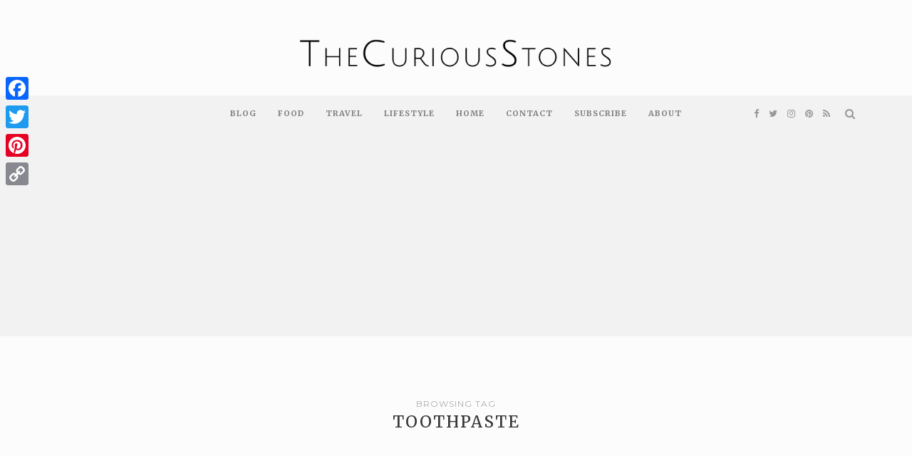

--- FILE ---
content_type: text/html; charset=utf-8
request_url: https://www.google.com/recaptcha/api2/aframe
body_size: 262
content:
<!DOCTYPE HTML><html><head><meta http-equiv="content-type" content="text/html; charset=UTF-8"></head><body><script nonce="iDX2ffpBSadTlgKnPrml7g">/** Anti-fraud and anti-abuse applications only. See google.com/recaptcha */ try{var clients={'sodar':'https://pagead2.googlesyndication.com/pagead/sodar?'};window.addEventListener("message",function(a){try{if(a.source===window.parent){var b=JSON.parse(a.data);var c=clients[b['id']];if(c){var d=document.createElement('img');d.src=c+b['params']+'&rc='+(localStorage.getItem("rc::a")?sessionStorage.getItem("rc::b"):"");window.document.body.appendChild(d);sessionStorage.setItem("rc::e",parseInt(sessionStorage.getItem("rc::e")||0)+1);localStorage.setItem("rc::h",'1766164661244');}}}catch(b){}});window.parent.postMessage("_grecaptcha_ready", "*");}catch(b){}</script></body></html>